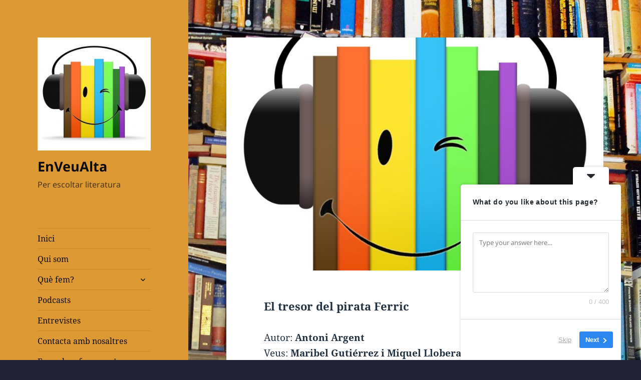

--- FILE ---
content_type: text/html; charset=UTF-8
request_url: https://www.enveualta.cat/el-tresor-del-pirata-ferric
body_size: 16285
content:
<!DOCTYPE html>
<html dir="ltr" lang="ca" prefix="og: https://ogp.me/ns#" class="no-js">
<head><style>img.lazy{min-height:1px}</style><link href="https://www.enveualta.cat/wp-content/plugins/w3-total-cache/pub/js/lazyload.min.js" as="script">
	<meta charset="UTF-8">
	<meta name="viewport" content="width=device-width, initial-scale=1.0">
	<link rel="profile" href="https://gmpg.org/xfn/11">
	<link rel="pingback" href="https://www.enveualta.cat/xmlrpc.php">
	<script>(function(html){html.className = html.className.replace(/\bno-js\b/,'js')})(document.documentElement);</script>
<title>El tresor del pirata Ferric - EnVeuAlta</title>
	<style>img:is([sizes="auto" i], [sizes^="auto," i]) { contain-intrinsic-size: 3000px 1500px }</style>
	
		<!-- All in One SEO 4.7.9.1 - aioseo.com -->
	<meta name="description" content="Autor: Antoni Argent Veus: Maribel Gutiérrez i Miquel Llobera. Durada: 11:07 min" />
	<meta name="robots" content="max-image-preview:large" />
	<meta name="author" content="Admin"/>
	<link rel="canonical" href="https://www.enveualta.cat/el-tresor-del-pirata-ferric" />
	<meta name="generator" content="All in One SEO (AIOSEO) 4.7.9.1" />
		<meta property="og:locale" content="ca_ES" />
		<meta property="og:site_name" content="EnVeuAlta - Per escoltar literatura" />
		<meta property="og:type" content="article" />
		<meta property="og:title" content="El tresor del pirata Ferric - EnVeuAlta" />
		<meta property="og:description" content="Autor: Antoni Argent Veus: Maribel Gutiérrez i Miquel Llobera. Durada: 11:07 min" />
		<meta property="og:url" content="https://www.enveualta.cat/el-tresor-del-pirata-ferric" />
		<meta property="og:image" content="https://www.enveualta.cat/wp-content/uploads/2016/07/cropped-afinant_mina.jpg" />
		<meta property="og:image:secure_url" content="https://www.enveualta.cat/wp-content/uploads/2016/07/cropped-afinant_mina.jpg" />
		<meta property="article:published_time" content="2019-08-07T21:12:22+00:00" />
		<meta property="article:modified_time" content="2019-08-07T21:33:10+00:00" />
		<meta name="twitter:card" content="summary_large_image" />
		<meta name="twitter:title" content="El tresor del pirata Ferric - EnVeuAlta" />
		<meta name="twitter:description" content="Autor: Antoni Argent Veus: Maribel Gutiérrez i Miquel Llobera. Durada: 11:07 min" />
		<meta name="twitter:image" content="https://www.enveualta.cat/wp-content/uploads/2016/07/cropped-afinant_mina.jpg" />
		<script type="application/ld+json" class="aioseo-schema">
			{"@context":"https:\/\/schema.org","@graph":[{"@type":"BlogPosting","@id":"https:\/\/www.enveualta.cat\/el-tresor-del-pirata-ferric#blogposting","name":"El tresor del pirata Ferric - EnVeuAlta","headline":"El tresor del pirata Ferric","author":{"@id":"https:\/\/www.enveualta.cat\/author\/atlas#author"},"publisher":{"@id":"https:\/\/www.enveualta.cat\/#organization"},"image":{"@type":"ImageObject","url":"https:\/\/www.enveualta.cat\/wp-content\/uploads\/2016\/07\/afinant_mina.jpg","width":1187,"height":1187},"datePublished":"2019-08-07T21:12:22+00:00","dateModified":"2019-08-07T21:33:10+00:00","inLanguage":"ca","mainEntityOfPage":{"@id":"https:\/\/www.enveualta.cat\/el-tresor-del-pirata-ferric#webpage"},"isPartOf":{"@id":"https:\/\/www.enveualta.cat\/el-tresor-del-pirata-ferric#webpage"},"articleSection":"10 - 30 minuts, Antoni Argent, Audio i video, Catal\u00e0, Maribel Guti\u00e9rrez, Miquel Llobera, Narrativa infantil, V\u00eddeo"},{"@type":"BreadcrumbList","@id":"https:\/\/www.enveualta.cat\/el-tresor-del-pirata-ferric#breadcrumblist","itemListElement":[{"@type":"ListItem","@id":"https:\/\/www.enveualta.cat\/#listItem","position":1,"name":"Home"}]},{"@type":"Organization","@id":"https:\/\/www.enveualta.cat\/#organization","name":"EnVeuAlta","description":"Per escoltar literatura","url":"https:\/\/www.enveualta.cat\/","logo":{"@type":"ImageObject","url":"https:\/\/www.enveualta.cat\/wp-content\/uploads\/2016\/07\/cropped-afinant_mina.jpg","@id":"https:\/\/www.enveualta.cat\/el-tresor-del-pirata-ferric\/#organizationLogo","width":248,"height":248},"image":{"@id":"https:\/\/www.enveualta.cat\/el-tresor-del-pirata-ferric\/#organizationLogo"}},{"@type":"Person","@id":"https:\/\/www.enveualta.cat\/author\/atlas#author","url":"https:\/\/www.enveualta.cat\/author\/atlas","name":"Admin"},{"@type":"WebPage","@id":"https:\/\/www.enveualta.cat\/el-tresor-del-pirata-ferric#webpage","url":"https:\/\/www.enveualta.cat\/el-tresor-del-pirata-ferric","name":"El tresor del pirata Ferric - EnVeuAlta","description":"Autor: Antoni Argent Veus: Maribel Guti\u00e9rrez i Miquel Llobera. Durada: 11:07 min","inLanguage":"ca","isPartOf":{"@id":"https:\/\/www.enveualta.cat\/#website"},"breadcrumb":{"@id":"https:\/\/www.enveualta.cat\/el-tresor-del-pirata-ferric#breadcrumblist"},"author":{"@id":"https:\/\/www.enveualta.cat\/author\/atlas#author"},"creator":{"@id":"https:\/\/www.enveualta.cat\/author\/atlas#author"},"image":{"@type":"ImageObject","url":"https:\/\/www.enveualta.cat\/wp-content\/uploads\/2016\/07\/afinant_mina.jpg","@id":"https:\/\/www.enveualta.cat\/el-tresor-del-pirata-ferric\/#mainImage","width":1187,"height":1187},"primaryImageOfPage":{"@id":"https:\/\/www.enveualta.cat\/el-tresor-del-pirata-ferric#mainImage"},"datePublished":"2019-08-07T21:12:22+00:00","dateModified":"2019-08-07T21:33:10+00:00"},{"@type":"WebSite","@id":"https:\/\/www.enveualta.cat\/#website","url":"https:\/\/www.enveualta.cat\/","name":"EnVeuAlta","description":"Per escoltar literatura","inLanguage":"ca","publisher":{"@id":"https:\/\/www.enveualta.cat\/#organization"}}]}
		</script>
		<!-- All in One SEO -->

<link rel="alternate" type="application/rss+xml" title="EnVeuAlta &raquo; Canal d&#039;informació" href="https://www.enveualta.cat/feed" />
<link rel="alternate" type="application/rss+xml" title="EnVeuAlta &raquo; Canal dels comentaris" href="https://www.enveualta.cat/comments/feed" />
		<!-- This site uses the Google Analytics by MonsterInsights plugin v9.3.0 - Using Analytics tracking - https://www.monsterinsights.com/ -->
		<!-- Note: MonsterInsights is not currently configured on this site. The site owner needs to authenticate with Google Analytics in the MonsterInsights settings panel. -->
					<!-- No tracking code set -->
				<!-- / Google Analytics by MonsterInsights -->
		<script>
window._wpemojiSettings = {"baseUrl":"https:\/\/s.w.org\/images\/core\/emoji\/15.0.3\/72x72\/","ext":".png","svgUrl":"https:\/\/s.w.org\/images\/core\/emoji\/15.0.3\/svg\/","svgExt":".svg","source":{"concatemoji":"https:\/\/www.enveualta.cat\/wp-includes\/js\/wp-emoji-release.min.js?ver=6.7.2"}};
/*! This file is auto-generated */
!function(i,n){var o,s,e;function c(e){try{var t={supportTests:e,timestamp:(new Date).valueOf()};sessionStorage.setItem(o,JSON.stringify(t))}catch(e){}}function p(e,t,n){e.clearRect(0,0,e.canvas.width,e.canvas.height),e.fillText(t,0,0);var t=new Uint32Array(e.getImageData(0,0,e.canvas.width,e.canvas.height).data),r=(e.clearRect(0,0,e.canvas.width,e.canvas.height),e.fillText(n,0,0),new Uint32Array(e.getImageData(0,0,e.canvas.width,e.canvas.height).data));return t.every(function(e,t){return e===r[t]})}function u(e,t,n){switch(t){case"flag":return n(e,"\ud83c\udff3\ufe0f\u200d\u26a7\ufe0f","\ud83c\udff3\ufe0f\u200b\u26a7\ufe0f")?!1:!n(e,"\ud83c\uddfa\ud83c\uddf3","\ud83c\uddfa\u200b\ud83c\uddf3")&&!n(e,"\ud83c\udff4\udb40\udc67\udb40\udc62\udb40\udc65\udb40\udc6e\udb40\udc67\udb40\udc7f","\ud83c\udff4\u200b\udb40\udc67\u200b\udb40\udc62\u200b\udb40\udc65\u200b\udb40\udc6e\u200b\udb40\udc67\u200b\udb40\udc7f");case"emoji":return!n(e,"\ud83d\udc26\u200d\u2b1b","\ud83d\udc26\u200b\u2b1b")}return!1}function f(e,t,n){var r="undefined"!=typeof WorkerGlobalScope&&self instanceof WorkerGlobalScope?new OffscreenCanvas(300,150):i.createElement("canvas"),a=r.getContext("2d",{willReadFrequently:!0}),o=(a.textBaseline="top",a.font="600 32px Arial",{});return e.forEach(function(e){o[e]=t(a,e,n)}),o}function t(e){var t=i.createElement("script");t.src=e,t.defer=!0,i.head.appendChild(t)}"undefined"!=typeof Promise&&(o="wpEmojiSettingsSupports",s=["flag","emoji"],n.supports={everything:!0,everythingExceptFlag:!0},e=new Promise(function(e){i.addEventListener("DOMContentLoaded",e,{once:!0})}),new Promise(function(t){var n=function(){try{var e=JSON.parse(sessionStorage.getItem(o));if("object"==typeof e&&"number"==typeof e.timestamp&&(new Date).valueOf()<e.timestamp+604800&&"object"==typeof e.supportTests)return e.supportTests}catch(e){}return null}();if(!n){if("undefined"!=typeof Worker&&"undefined"!=typeof OffscreenCanvas&&"undefined"!=typeof URL&&URL.createObjectURL&&"undefined"!=typeof Blob)try{var e="postMessage("+f.toString()+"("+[JSON.stringify(s),u.toString(),p.toString()].join(",")+"));",r=new Blob([e],{type:"text/javascript"}),a=new Worker(URL.createObjectURL(r),{name:"wpTestEmojiSupports"});return void(a.onmessage=function(e){c(n=e.data),a.terminate(),t(n)})}catch(e){}c(n=f(s,u,p))}t(n)}).then(function(e){for(var t in e)n.supports[t]=e[t],n.supports.everything=n.supports.everything&&n.supports[t],"flag"!==t&&(n.supports.everythingExceptFlag=n.supports.everythingExceptFlag&&n.supports[t]);n.supports.everythingExceptFlag=n.supports.everythingExceptFlag&&!n.supports.flag,n.DOMReady=!1,n.readyCallback=function(){n.DOMReady=!0}}).then(function(){return e}).then(function(){var e;n.supports.everything||(n.readyCallback(),(e=n.source||{}).concatemoji?t(e.concatemoji):e.wpemoji&&e.twemoji&&(t(e.twemoji),t(e.wpemoji)))}))}((window,document),window._wpemojiSettings);
</script>
<style id='wp-emoji-styles-inline-css'>

	img.wp-smiley, img.emoji {
		display: inline !important;
		border: none !important;
		box-shadow: none !important;
		height: 1em !important;
		width: 1em !important;
		margin: 0 0.07em !important;
		vertical-align: -0.1em !important;
		background: none !important;
		padding: 0 !important;
	}
</style>
<style id='wp-block-library-inline-css'>
:root{--wp-admin-theme-color:#007cba;--wp-admin-theme-color--rgb:0,124,186;--wp-admin-theme-color-darker-10:#006ba1;--wp-admin-theme-color-darker-10--rgb:0,107,161;--wp-admin-theme-color-darker-20:#005a87;--wp-admin-theme-color-darker-20--rgb:0,90,135;--wp-admin-border-width-focus:2px;--wp-block-synced-color:#7a00df;--wp-block-synced-color--rgb:122,0,223;--wp-bound-block-color:var(--wp-block-synced-color)}@media (min-resolution:192dpi){:root{--wp-admin-border-width-focus:1.5px}}.wp-element-button{cursor:pointer}:root{--wp--preset--font-size--normal:16px;--wp--preset--font-size--huge:42px}:root .has-very-light-gray-background-color{background-color:#eee}:root .has-very-dark-gray-background-color{background-color:#313131}:root .has-very-light-gray-color{color:#eee}:root .has-very-dark-gray-color{color:#313131}:root .has-vivid-green-cyan-to-vivid-cyan-blue-gradient-background{background:linear-gradient(135deg,#00d084,#0693e3)}:root .has-purple-crush-gradient-background{background:linear-gradient(135deg,#34e2e4,#4721fb 50%,#ab1dfe)}:root .has-hazy-dawn-gradient-background{background:linear-gradient(135deg,#faaca8,#dad0ec)}:root .has-subdued-olive-gradient-background{background:linear-gradient(135deg,#fafae1,#67a671)}:root .has-atomic-cream-gradient-background{background:linear-gradient(135deg,#fdd79a,#004a59)}:root .has-nightshade-gradient-background{background:linear-gradient(135deg,#330968,#31cdcf)}:root .has-midnight-gradient-background{background:linear-gradient(135deg,#020381,#2874fc)}.has-regular-font-size{font-size:1em}.has-larger-font-size{font-size:2.625em}.has-normal-font-size{font-size:var(--wp--preset--font-size--normal)}.has-huge-font-size{font-size:var(--wp--preset--font-size--huge)}.has-text-align-center{text-align:center}.has-text-align-left{text-align:left}.has-text-align-right{text-align:right}#end-resizable-editor-section{display:none}.aligncenter{clear:both}.items-justified-left{justify-content:flex-start}.items-justified-center{justify-content:center}.items-justified-right{justify-content:flex-end}.items-justified-space-between{justify-content:space-between}.screen-reader-text{border:0;clip:rect(1px,1px,1px,1px);clip-path:inset(50%);height:1px;margin:-1px;overflow:hidden;padding:0;position:absolute;width:1px;word-wrap:normal!important}.screen-reader-text:focus{background-color:#ddd;clip:auto!important;clip-path:none;color:#444;display:block;font-size:1em;height:auto;left:5px;line-height:normal;padding:15px 23px 14px;text-decoration:none;top:5px;width:auto;z-index:100000}html :where(.has-border-color){border-style:solid}html :where([style*=border-top-color]){border-top-style:solid}html :where([style*=border-right-color]){border-right-style:solid}html :where([style*=border-bottom-color]){border-bottom-style:solid}html :where([style*=border-left-color]){border-left-style:solid}html :where([style*=border-width]){border-style:solid}html :where([style*=border-top-width]){border-top-style:solid}html :where([style*=border-right-width]){border-right-style:solid}html :where([style*=border-bottom-width]){border-bottom-style:solid}html :where([style*=border-left-width]){border-left-style:solid}html :where(img[class*=wp-image-]){height:auto;max-width:100%}:where(figure){margin:0 0 1em}html :where(.is-position-sticky){--wp-admin--admin-bar--position-offset:var(--wp-admin--admin-bar--height,0px)}@media screen and (max-width:600px){html :where(.is-position-sticky){--wp-admin--admin-bar--position-offset:0px}}
</style>
<style id='classic-theme-styles-inline-css'>
/*! This file is auto-generated */
.wp-block-button__link{color:#fff;background-color:#32373c;border-radius:9999px;box-shadow:none;text-decoration:none;padding:calc(.667em + 2px) calc(1.333em + 2px);font-size:1.125em}.wp-block-file__button{background:#32373c;color:#fff;text-decoration:none}
</style>
<link rel='stylesheet' id='twentyfifteen-fonts-css' href='https://www.enveualta.cat/wp-content/themes/twentyfifteen/assets/fonts/noto-sans-plus-noto-serif-plus-inconsolata.css?ver=20230328' media='all' />
<link rel='stylesheet' id='genericons-css' href='https://www.enveualta.cat/wp-content/themes/twentyfifteen/genericons/genericons.css?ver=20201026' media='all' />
<link rel='stylesheet' id='twentyfifteen-style-css' href='https://www.enveualta.cat/wp-content/themes/twentyfifteen/style.css?ver=20241112' media='all' />
<style id='twentyfifteen-style-inline-css'>

			.post-navigation .nav-previous { background-image: url(https://www.enveualta.cat/wp-content/uploads/2016/07/afinant_mina-825x510.jpg); }
			.post-navigation .nav-previous .post-title, .post-navigation .nav-previous a:hover .post-title, .post-navigation .nav-previous .meta-nav { color: #fff; }
			.post-navigation .nav-previous a:before { background-color: rgba(0, 0, 0, 0.4); }
		
	/* Color Scheme */

	/* Background Color */
	body {
		background-color: #e9f2f9;
	}

	/* Sidebar Background Color */
	body:before,
	.site-header {
		background-color: #55c3dc;
	}

	/* Box Background Color */
	.post-navigation,
	.pagination,
	.secondary,
	.site-footer,
	.hentry,
	.page-header,
	.page-content,
	.comments-area,
	.widecolumn {
		background-color: #ffffff;
	}

	/* Box Background Color */
	button,
	input[type="button"],
	input[type="reset"],
	input[type="submit"],
	.pagination .prev,
	.pagination .next,
	.widget_calendar tbody a,
	.widget_calendar tbody a:hover,
	.widget_calendar tbody a:focus,
	.page-links a,
	.page-links a:hover,
	.page-links a:focus,
	.sticky-post {
		color: #ffffff;
	}

	/* Main Text Color */
	button,
	input[type="button"],
	input[type="reset"],
	input[type="submit"],
	.pagination .prev,
	.pagination .next,
	.widget_calendar tbody a,
	.page-links a,
	.sticky-post {
		background-color: #22313f;
	}

	/* Main Text Color */
	body,
	blockquote cite,
	blockquote small,
	a,
	.dropdown-toggle:after,
	.image-navigation a:hover,
	.image-navigation a:focus,
	.comment-navigation a:hover,
	.comment-navigation a:focus,
	.widget-title,
	.entry-footer a:hover,
	.entry-footer a:focus,
	.comment-metadata a:hover,
	.comment-metadata a:focus,
	.pingback .edit-link a:hover,
	.pingback .edit-link a:focus,
	.comment-list .reply a:hover,
	.comment-list .reply a:focus,
	.site-info a:hover,
	.site-info a:focus {
		color: #22313f;
	}

	/* Main Text Color */
	.entry-content a,
	.entry-summary a,
	.page-content a,
	.comment-content a,
	.pingback .comment-body > a,
	.author-description a,
	.taxonomy-description a,
	.textwidget a,
	.entry-footer a:hover,
	.comment-metadata a:hover,
	.pingback .edit-link a:hover,
	.comment-list .reply a:hover,
	.site-info a:hover {
		border-color: #22313f;
	}

	/* Secondary Text Color */
	button:hover,
	button:focus,
	input[type="button"]:hover,
	input[type="button"]:focus,
	input[type="reset"]:hover,
	input[type="reset"]:focus,
	input[type="submit"]:hover,
	input[type="submit"]:focus,
	.pagination .prev:hover,
	.pagination .prev:focus,
	.pagination .next:hover,
	.pagination .next:focus,
	.widget_calendar tbody a:hover,
	.widget_calendar tbody a:focus,
	.page-links a:hover,
	.page-links a:focus {
		background-color: rgba( 34, 49, 63, 0.7);
	}

	/* Secondary Text Color */
	blockquote,
	a:hover,
	a:focus,
	.main-navigation .menu-item-description,
	.post-navigation .meta-nav,
	.post-navigation a:hover .post-title,
	.post-navigation a:focus .post-title,
	.image-navigation,
	.image-navigation a,
	.comment-navigation,
	.comment-navigation a,
	.widget,
	.author-heading,
	.entry-footer,
	.entry-footer a,
	.taxonomy-description,
	.page-links > .page-links-title,
	.entry-caption,
	.comment-author,
	.comment-metadata,
	.comment-metadata a,
	.pingback .edit-link,
	.pingback .edit-link a,
	.post-password-form label,
	.comment-form label,
	.comment-notes,
	.comment-awaiting-moderation,
	.logged-in-as,
	.form-allowed-tags,
	.no-comments,
	.site-info,
	.site-info a,
	.wp-caption-text,
	.gallery-caption,
	.comment-list .reply a,
	.widecolumn label,
	.widecolumn .mu_register label {
		color: rgba( 34, 49, 63, 0.7);
	}

	/* Secondary Text Color */
	blockquote,
	.logged-in-as a:hover,
	.comment-author a:hover {
		border-color: rgba( 34, 49, 63, 0.7);
	}

	/* Border Color */
	hr,
	.dropdown-toggle:hover,
	.dropdown-toggle:focus {
		background-color: rgba( 34, 49, 63, 0.1);
	}

	/* Border Color */
	pre,
	abbr[title],
	table,
	th,
	td,
	input,
	textarea,
	.main-navigation ul,
	.main-navigation li,
	.post-navigation,
	.post-navigation div + div,
	.pagination,
	.comment-navigation,
	.widget li,
	.widget_categories .children,
	.widget_nav_menu .sub-menu,
	.widget_pages .children,
	.site-header,
	.site-footer,
	.hentry + .hentry,
	.author-info,
	.entry-content .page-links a,
	.page-links > span,
	.page-header,
	.comments-area,
	.comment-list + .comment-respond,
	.comment-list article,
	.comment-list .pingback,
	.comment-list .trackback,
	.comment-list .reply a,
	.no-comments {
		border-color: rgba( 34, 49, 63, 0.1);
	}

	/* Border Focus Color */
	a:focus,
	button:focus,
	input:focus {
		outline-color: rgba( 34, 49, 63, 0.3);
	}

	input:focus,
	textarea:focus {
		border-color: rgba( 34, 49, 63, 0.3);
	}

	/* Sidebar Link Color */
	.secondary-toggle:before {
		color: #ffffff;
	}

	.site-title a,
	.site-description {
		color: #ffffff;
	}

	/* Sidebar Text Color */
	.site-title a:hover,
	.site-title a:focus {
		color: rgba( 255, 255, 255, 0.7);
	}

	/* Sidebar Border Color */
	.secondary-toggle {
		border-color: rgba( 255, 255, 255, 0.1);
	}

	/* Sidebar Border Focus Color */
	.secondary-toggle:hover,
	.secondary-toggle:focus {
		border-color: rgba( 255, 255, 255, 0.3);
	}

	.site-title a {
		outline-color: rgba( 255, 255, 255, 0.3);
	}

	/* Meta Background Color */
	.entry-footer {
		background-color: #f1f1f1;
	}

	@media screen and (min-width: 38.75em) {
		/* Main Text Color */
		.page-header {
			border-color: #22313f;
		}
	}

	@media screen and (min-width: 59.6875em) {
		/* Make sure its transparent on desktop */
		.site-header,
		.secondary {
			background-color: transparent;
		}

		/* Sidebar Background Color */
		.widget button,
		.widget input[type="button"],
		.widget input[type="reset"],
		.widget input[type="submit"],
		.widget_calendar tbody a,
		.widget_calendar tbody a:hover,
		.widget_calendar tbody a:focus {
			color: #55c3dc;
		}

		/* Sidebar Link Color */
		.secondary a,
		.dropdown-toggle:after,
		.widget-title,
		.widget blockquote cite,
		.widget blockquote small {
			color: #ffffff;
		}

		.widget button,
		.widget input[type="button"],
		.widget input[type="reset"],
		.widget input[type="submit"],
		.widget_calendar tbody a {
			background-color: #ffffff;
		}

		.textwidget a {
			border-color: #ffffff;
		}

		/* Sidebar Text Color */
		.secondary a:hover,
		.secondary a:focus,
		.main-navigation .menu-item-description,
		.widget,
		.widget blockquote,
		.widget .wp-caption-text,
		.widget .gallery-caption {
			color: rgba( 255, 255, 255, 0.7);
		}

		.widget button:hover,
		.widget button:focus,
		.widget input[type="button"]:hover,
		.widget input[type="button"]:focus,
		.widget input[type="reset"]:hover,
		.widget input[type="reset"]:focus,
		.widget input[type="submit"]:hover,
		.widget input[type="submit"]:focus,
		.widget_calendar tbody a:hover,
		.widget_calendar tbody a:focus {
			background-color: rgba( 255, 255, 255, 0.7);
		}

		.widget blockquote {
			border-color: rgba( 255, 255, 255, 0.7);
		}

		/* Sidebar Border Color */
		.main-navigation ul,
		.main-navigation li,
		.widget input,
		.widget textarea,
		.widget table,
		.widget th,
		.widget td,
		.widget pre,
		.widget li,
		.widget_categories .children,
		.widget_nav_menu .sub-menu,
		.widget_pages .children,
		.widget abbr[title] {
			border-color: rgba( 255, 255, 255, 0.1);
		}

		.dropdown-toggle:hover,
		.dropdown-toggle:focus,
		.widget hr {
			background-color: rgba( 255, 255, 255, 0.1);
		}

		.widget input:focus,
		.widget textarea:focus {
			border-color: rgba( 255, 255, 255, 0.3);
		}

		.sidebar a:focus,
		.dropdown-toggle:focus {
			outline-color: rgba( 255, 255, 255, 0.3);
		}
	}

		/* Custom Header Background Color */
		body:before,
		.site-header {
			background-color: #dd9933;
		}

		@media screen and (min-width: 59.6875em) {
			.site-header,
			.secondary {
				background-color: transparent;
			}

			.widget button,
			.widget input[type="button"],
			.widget input[type="reset"],
			.widget input[type="submit"],
			.widget_calendar tbody a,
			.widget_calendar tbody a:hover,
			.widget_calendar tbody a:focus {
				color: #dd9933;
			}
		}
	

		/* Custom Sidebar Text Color */
		.site-title a,
		.site-description,
		.secondary-toggle:before {
			color: #0a0a0a;
		}

		.site-title a:hover,
		.site-title a:focus {
			color: rgba( 10, 10, 10, 0.7);
		}

		.secondary-toggle {
			border-color: rgba( 10, 10, 10, 0.1);
		}

		.secondary-toggle:hover,
		.secondary-toggle:focus {
			border-color: rgba( 10, 10, 10, 0.3);
		}

		.site-title a {
			outline-color: rgba( 10, 10, 10, 0.3);
		}

		@media screen and (min-width: 59.6875em) {
			.secondary a,
			.dropdown-toggle:after,
			.widget-title,
			.widget blockquote cite,
			.widget blockquote small {
				color: #0a0a0a;
			}

			.widget button,
			.widget input[type="button"],
			.widget input[type="reset"],
			.widget input[type="submit"],
			.widget_calendar tbody a {
				background-color: #0a0a0a;
			}

			.textwidget a {
				border-color: #0a0a0a;
			}

			.secondary a:hover,
			.secondary a:focus,
			.main-navigation .menu-item-description,
			.widget,
			.widget blockquote,
			.widget .wp-caption-text,
			.widget .gallery-caption {
				color: rgba( 10, 10, 10, 0.7);
			}

			.widget button:hover,
			.widget button:focus,
			.widget input[type="button"]:hover,
			.widget input[type="button"]:focus,
			.widget input[type="reset"]:hover,
			.widget input[type="reset"]:focus,
			.widget input[type="submit"]:hover,
			.widget input[type="submit"]:focus,
			.widget_calendar tbody a:hover,
			.widget_calendar tbody a:focus {
				background-color: rgba( 10, 10, 10, 0.7);
			}

			.widget blockquote {
				border-color: rgba( 10, 10, 10, 0.7);
			}

			.main-navigation ul,
			.main-navigation li,
			.secondary-toggle,
			.widget input,
			.widget textarea,
			.widget table,
			.widget th,
			.widget td,
			.widget pre,
			.widget li,
			.widget_categories .children,
			.widget_nav_menu .sub-menu,
			.widget_pages .children,
			.widget abbr[title] {
				border-color: rgba( 10, 10, 10, 0.1);
			}

			.dropdown-toggle:hover,
			.dropdown-toggle:focus,
			.widget hr {
				background-color: rgba( 10, 10, 10, 0.1);
			}

			.widget input:focus,
			.widget textarea:focus {
				border-color: rgba( 10, 10, 10, 0.3);
			}

			.sidebar a:focus,
			.dropdown-toggle:focus {
				outline-color: rgba( 10, 10, 10, 0.3);
			}
		}
	
</style>
<link rel='stylesheet' id='twentyfifteen-block-style-css' href='https://www.enveualta.cat/wp-content/themes/twentyfifteen/css/blocks.css?ver=20240715' media='all' />
<style id='akismet-widget-style-inline-css'>

			.a-stats {
				--akismet-color-mid-green: #357b49;
				--akismet-color-white: #fff;
				--akismet-color-light-grey: #f6f7f7;

				max-width: 350px;
				width: auto;
			}

			.a-stats * {
				all: unset;
				box-sizing: border-box;
			}

			.a-stats strong {
				font-weight: 600;
			}

			.a-stats a.a-stats__link,
			.a-stats a.a-stats__link:visited,
			.a-stats a.a-stats__link:active {
				background: var(--akismet-color-mid-green);
				border: none;
				box-shadow: none;
				border-radius: 8px;
				color: var(--akismet-color-white);
				cursor: pointer;
				display: block;
				font-family: -apple-system, BlinkMacSystemFont, 'Segoe UI', 'Roboto', 'Oxygen-Sans', 'Ubuntu', 'Cantarell', 'Helvetica Neue', sans-serif;
				font-weight: 500;
				padding: 12px;
				text-align: center;
				text-decoration: none;
				transition: all 0.2s ease;
			}

			/* Extra specificity to deal with TwentyTwentyOne focus style */
			.widget .a-stats a.a-stats__link:focus {
				background: var(--akismet-color-mid-green);
				color: var(--akismet-color-white);
				text-decoration: none;
			}

			.a-stats a.a-stats__link:hover {
				filter: brightness(110%);
				box-shadow: 0 4px 12px rgba(0, 0, 0, 0.06), 0 0 2px rgba(0, 0, 0, 0.16);
			}

			.a-stats .count {
				color: var(--akismet-color-white);
				display: block;
				font-size: 1.5em;
				line-height: 1.4;
				padding: 0 13px;
				white-space: nowrap;
			}
		
</style>
<style id='wcw-inlinecss-inline-css'>
 .widget_wpcategorieswidget ul.children{display:none;} .widget_wp_categories_widget{background:#fff; position:relative;}.widget_wp_categories_widget h2,.widget_wpcategorieswidget h2{color:#4a5f6d;font-size:20px;font-weight:400;margin:0 0 25px;line-height:24px;text-transform:uppercase}.widget_wp_categories_widget ul li,.widget_wpcategorieswidget ul li{font-size: 16px; margin: 0px; border-bottom: 1px dashed #f0f0f0; position: relative; list-style-type: none; line-height: 35px;}.widget_wp_categories_widget ul li:last-child,.widget_wpcategorieswidget ul li:last-child{border:none;}.widget_wp_categories_widget ul li a,.widget_wpcategorieswidget ul li a{display:inline-block;color:#007acc;transition:all .5s ease;-webkit-transition:all .5s ease;-ms-transition:all .5s ease;-moz-transition:all .5s ease;text-decoration:none;}.widget_wp_categories_widget ul li a:hover,.widget_wp_categories_widget ul li.active-cat a,.widget_wp_categories_widget ul li.active-cat span.post-count,.widget_wpcategorieswidget ul li a:hover,.widget_wpcategorieswidget ul li.active-cat a,.widget_wpcategorieswidget ul li.active-cat span.post-count{color:#ee546c}.widget_wp_categories_widget ul li span.post-count,.widget_wpcategorieswidget ul li span.post-count{height: 30px; min-width: 35px; text-align: center; background: #fff; color: #605f5f; border-radius: 5px; box-shadow: inset 2px 1px 3px rgba(0, 122, 204,.1); top: 0px; float: right; margin-top: 2px;}li.cat-item.cat-have-child > span.post-count{float:inherit;}li.cat-item.cat-item-7.cat-have-child { background: #f8f9fa; }li.cat-item.cat-have-child > span.post-count:before { content: "("; }li.cat-item.cat-have-child > span.post-count:after { content: ")"; }.cat-have-child.open-m-menu ul.children li { border-top: 1px solid #d8d8d8;border-bottom:none;}li.cat-item.cat-have-child:after{ position: absolute; right: 8px; top: 8px; background-image: url([data-uri]); content: ""; width: 18px; height: 18px;transform: rotate(270deg);}ul.children li.cat-item.cat-have-child:after{content:"";background-image: none;}.cat-have-child ul.children {display: none; z-index: 9; width: auto; position: relative; margin: 0px; padding: 0px; margin-top: 0px; padding-top: 10px; padding-bottom: 10px; list-style: none; text-align: left; background:  #f8f9fa; padding-left: 5px;}.widget_wp_categories_widget ul li ul.children li,.widget_wpcategorieswidget ul li ul.children li { border-bottom: 1px solid #fff; padding-right: 5px; }.cat-have-child.open-m-menu ul.children{display:block;}li.cat-item.cat-have-child.open-m-menu:after{transform: rotate(0deg);}.widget_wp_categories_widget > li.product_cat,.widget_wpcategorieswidget > li.product_cat {list-style: none;}.widget_wp_categories_widget > ul,.widget_wpcategorieswidget > ul {padding: 0px;}.widget_wp_categories_widget > ul li ul ,.widget_wpcategorieswidget > ul li ul {padding-left: 15px;} .wcwpro-list{padding: 0 15px;}
</style>
<script src="https://www.enveualta.cat/wp-includes/js/jquery/jquery.min.js?ver=3.7.1" id="jquery-core-js"></script>
<script id="jquery-core-js-after">
jQuery(document).ready(function($){ jQuery('li.cat-item:has(ul.children)').addClass('cat-have-child'); jQuery('.cat-have-child').removeClass('open-m-menu');jQuery('li.cat-have-child > a').click(function(){window.location.href=jQuery(this).attr('href');return false;});jQuery('li.cat-have-child').click(function(){

		var li_parentdiv = jQuery(this).parent().parent().parent().attr('class');
			if(jQuery(this).hasClass('open-m-menu')){jQuery('.cat-have-child').removeClass('open-m-menu');}else{jQuery('.cat-have-child').removeClass('open-m-menu');jQuery(this).addClass('open-m-menu');}});});
</script>
<script src="https://www.enveualta.cat/wp-includes/js/jquery/jquery-migrate.min.js?ver=3.4.1" id="jquery-migrate-js"></script>
<script id="twentyfifteen-script-js-extra">
var screenReaderText = {"expand":"<span class=\"screen-reader-text\">amplia el men\u00fa fill<\/span>","collapse":"<span class=\"screen-reader-text\">contrau el men\u00fa fill<\/span>"};
</script>
<script src="https://www.enveualta.cat/wp-content/themes/twentyfifteen/js/functions.js?ver=20221101" id="twentyfifteen-script-js" defer data-wp-strategy="defer"></script>
<link rel="https://api.w.org/" href="https://www.enveualta.cat/wp-json/" /><link rel="alternate" title="JSON" type="application/json" href="https://www.enveualta.cat/wp-json/wp/v2/posts/2046" /><link rel="EditURI" type="application/rsd+xml" title="RSD" href="https://www.enveualta.cat/xmlrpc.php?rsd" />
<meta name="generator" content="WordPress 6.7.2" />
<link rel='shortlink' href='https://www.enveualta.cat/?p=2046' />
<link rel="alternate" title="oEmbed (JSON)" type="application/json+oembed" href="https://www.enveualta.cat/wp-json/oembed/1.0/embed?url=https%3A%2F%2Fwww.enveualta.cat%2Fel-tresor-del-pirata-ferric" />
<link rel="alternate" title="oEmbed (XML)" type="text/xml+oembed" href="https://www.enveualta.cat/wp-json/oembed/1.0/embed?url=https%3A%2F%2Fwww.enveualta.cat%2Fel-tresor-del-pirata-ferric&#038;format=xml" />
<style id="custom-background-css">
body.custom-background { background-color: #212233; background-image: url("https://www.enveualta.cat/wp-content/uploads/2016/11/Overflowing-Bookcases_2c.jpg"); background-position: center top; background-size: auto; background-repeat: repeat; background-attachment: fixed; }
</style>
	<link rel="icon" href="https://www.enveualta.cat/wp-content/uploads/2016/07/cropped-afinant_mina-1-32x32.jpg" sizes="32x32" />
<link rel="icon" href="https://www.enveualta.cat/wp-content/uploads/2016/07/cropped-afinant_mina-1-192x192.jpg" sizes="192x192" />
<link rel="apple-touch-icon" href="https://www.enveualta.cat/wp-content/uploads/2016/07/cropped-afinant_mina-1-180x180.jpg" />
<meta name="msapplication-TileImage" content="https://www.enveualta.cat/wp-content/uploads/2016/07/cropped-afinant_mina-1-270x270.jpg" />
</head>

<body class="post-template-default single single-post postid-2046 single-format-video custom-background wp-custom-logo wp-embed-responsive">
<div id="page" class="hfeed site">
	<a class="skip-link screen-reader-text" href="#content">
		Vés al contingut	</a>

	<div id="sidebar" class="sidebar">
		<header id="masthead" class="site-header">
			<div class="site-branding">
				<a href="https://www.enveualta.cat/" class="custom-logo-link" rel="home"><img width="248" height="248" src="data:image/svg+xml,%3Csvg%20xmlns='http://www.w3.org/2000/svg'%20viewBox='0%200%20248%20248'%3E%3C/svg%3E" data-src="https://www.enveualta.cat/wp-content/uploads/2016/07/cropped-afinant_mina.jpg" class="custom-logo lazy" alt="EnVeuAlta" decoding="async" fetchpriority="high" data-srcset="https://www.enveualta.cat/wp-content/uploads/2016/07/cropped-afinant_mina.jpg 248w, https://www.enveualta.cat/wp-content/uploads/2016/07/cropped-afinant_mina-150x150.jpg 150w" data-sizes="(max-width: 248px) 100vw, 248px" /></a>						<p class="site-title"><a href="https://www.enveualta.cat/" rel="home">EnVeuAlta</a></p>
												<p class="site-description">Per escoltar literatura</p>
										<button class="secondary-toggle">Menú i ginys</button>
			</div><!-- .site-branding -->
		</header><!-- .site-header -->

			<div id="secondary" class="secondary">

					<nav id="site-navigation" class="main-navigation">
				<div class="menu-audiovisuals-container"><ul id="menu-audiovisuals" class="nav-menu"><li id="menu-item-411" class="menu-item menu-item-type-post_type menu-item-object-page menu-item-home menu-item-411"><a href="https://www.enveualta.cat/inici">Inici</a></li>
<li id="menu-item-92" class="menu-item menu-item-type-post_type menu-item-object-page menu-item-92"><a href="https://www.enveualta.cat/en-veu-alta">Qui som</a></li>
<li id="menu-item-990" class="menu-item menu-item-type-post_type menu-item-object-page menu-item-has-children menu-item-990"><a href="https://www.enveualta.cat/que-fem">Què fem?</a>
<ul class="sub-menu">
	<li id="menu-item-1603" class="menu-item menu-item-type-post_type menu-item-object-page menu-item-1603"><a href="https://www.enveualta.cat/que-fem/audios-de-llibres">Audiollibres</a></li>
	<li id="menu-item-1051" class="menu-item menu-item-type-post_type menu-item-object-page menu-item-1051"><a href="https://www.enveualta.cat/que-fem/veus-en-off">Audiorelats</a></li>
	<li id="menu-item-1050" class="menu-item menu-item-type-post_type menu-item-object-page menu-item-1050"><a href="https://www.enveualta.cat/que-fem/boocktrailers">Boocktrailers</a></li>
	<li id="menu-item-1142" class="menu-item menu-item-type-post_type menu-item-object-page menu-item-1142"><a href="https://www.enveualta.cat/que-fem/contes-en-audio-i-video">Contes en àudio i vídeo</a></li>
	<li id="menu-item-1965" class="menu-item menu-item-type-post_type menu-item-object-page menu-item-1965"><a href="https://www.enveualta.cat/concursos-de-microrelats">Lectures a concursos de microrelats</a></li>
	<li id="menu-item-994" class="menu-item menu-item-type-post_type menu-item-object-page menu-item-994"><a href="https://www.enveualta.cat/que-fem/presentacions-de-llibres">Presentacions de llibres</a></li>
	<li id="menu-item-1053" class="menu-item menu-item-type-post_type menu-item-object-page menu-item-1053"><a href="https://www.enveualta.cat/que-fem/veus-en-off-2">Rapsòdia</a></li>
</ul>
</li>
<li id="menu-item-430" class="menu-item menu-item-type-post_type menu-item-object-page menu-item-430"><a href="https://www.enveualta.cat/podcast">Podcasts</a></li>
<li id="menu-item-493" class="menu-item menu-item-type-post_type menu-item-object-page menu-item-493"><a href="https://www.enveualta.cat/entrevistes">Entrevistes</a></li>
<li id="menu-item-91" class="menu-item menu-item-type-post_type menu-item-object-page menu-item-91"><a href="https://www.enveualta.cat/contacta-amb-nosaltres">Contacta amb nosaltres</a></li>
<li id="menu-item-1447" class="menu-item menu-item-type-post_type menu-item-object-page menu-item-1447"><a href="https://www.enveualta.cat/ens-volem-fer-grans">Ens volem fer grans!</a></li>
</ul></div>			</nav><!-- .main-navigation -->
		
		
					<div id="widget-area" class="widget-area" role="complementary">
				<aside id="categories-4" class="widget widget_categories"><h2 class="widget-title">Categories</h2><form action="https://www.enveualta.cat" method="get"><label class="screen-reader-text" for="cat">Categories</label><select  name='cat' id='cat' class='postform'>
	<option value='-1'>Selecciona la categoria</option>
	<option class="level-0" value="92">Autor</option>
	<option class="level-1" value="137">&nbsp;&nbsp;&nbsp;Aina de Manuel</option>
	<option class="level-1" value="204">&nbsp;&nbsp;&nbsp;Alejandro Pérez Pérez</option>
	<option class="level-1" value="177">&nbsp;&nbsp;&nbsp;Alejo Torres</option>
	<option class="level-1" value="227">&nbsp;&nbsp;&nbsp;Anaïs Egea Albero</option>
	<option class="level-1" value="138">&nbsp;&nbsp;&nbsp;Anna Casamitjana</option>
	<option class="level-1" value="169">&nbsp;&nbsp;&nbsp;Anna López</option>
	<option class="level-1" value="93">&nbsp;&nbsp;&nbsp;Anna Maria Villalonga</option>
	<option class="level-1" value="129">&nbsp;&nbsp;&nbsp;Anna Moner</option>
	<option class="level-1" value="182">&nbsp;&nbsp;&nbsp;Antoni Argent</option>
	<option class="level-1" value="180">&nbsp;&nbsp;&nbsp;Antoni Masó</option>
	<option class="level-1" value="128">&nbsp;&nbsp;&nbsp;Antònia Carré-Pons</option>
	<option class="level-1" value="142">&nbsp;&nbsp;&nbsp;Apel·les Mestres</option>
	<option class="level-1" value="172">&nbsp;&nbsp;&nbsp;Arantza Portabales</option>
	<option class="level-1" value="221">&nbsp;&nbsp;&nbsp;Arnau Vilalta</option>
	<option class="level-1" value="173">&nbsp;&nbsp;&nbsp;Asier Susaeta</option>
	<option class="level-1" value="179">&nbsp;&nbsp;&nbsp;Asun Gárate</option>
	<option class="level-1" value="192">&nbsp;&nbsp;&nbsp;Beatriz Díaz Rodríguez</option>
	<option class="level-1" value="222">&nbsp;&nbsp;&nbsp;Berta Ruesca</option>
	<option class="level-1" value="171">&nbsp;&nbsp;&nbsp;Carles Castell</option>
	<option class="level-1" value="158">&nbsp;&nbsp;&nbsp;Carles Foguet</option>
	<option class="level-1" value="233">&nbsp;&nbsp;&nbsp;Carles Vallès Muñoz</option>
	<option class="level-1" value="106">&nbsp;&nbsp;&nbsp;Carme Ballús</option>
	<option class="level-1" value="209">&nbsp;&nbsp;&nbsp;Catalina Pérez Olivas</option>
	<option class="level-1" value="170">&nbsp;&nbsp;&nbsp;Caterina Albert (Víctor Català)</option>
	<option class="level-1" value="181">&nbsp;&nbsp;&nbsp;Cecília Capdet</option>
	<option class="level-1" value="202">&nbsp;&nbsp;&nbsp;Celestí Casòliva i Morales</option>
	<option class="level-1" value="155">&nbsp;&nbsp;&nbsp;Cesc Múrria</option>
	<option class="level-1" value="224">&nbsp;&nbsp;&nbsp;Conxita Àvila</option>
	<option class="level-1" value="99">&nbsp;&nbsp;&nbsp;Damià Bardera</option>
	<option class="level-1" value="199">&nbsp;&nbsp;&nbsp;Darío Solís</option>
	<option class="level-1" value="225">&nbsp;&nbsp;&nbsp;Diego Hernán Franco Puebla</option>
	<option class="level-1" value="217">&nbsp;&nbsp;&nbsp;Elena Bethencourt</option>
	<option class="level-1" value="102">&nbsp;&nbsp;&nbsp;Elies Villalonga</option>
	<option class="level-1" value="223">&nbsp;&nbsp;&nbsp;Emma Badenas</option>
	<option class="level-1" value="108">&nbsp;&nbsp;&nbsp;Empar Fernández</option>
	<option class="level-1" value="212">&nbsp;&nbsp;&nbsp;Ernesto Ortega Garrido</option>
	<option class="level-1" value="198">&nbsp;&nbsp;&nbsp;Esteban Collado</option>
	<option class="level-1" value="153">&nbsp;&nbsp;&nbsp;Ferran d&#8217;Armengol</option>
	<option class="level-1" value="107">&nbsp;&nbsp;&nbsp;Gemma Pasqual-Escrivà</option>
	<option class="level-1" value="109">&nbsp;&nbsp;&nbsp;Gemma Pellissa</option>
	<option class="level-1" value="215">&nbsp;&nbsp;&nbsp;Ignasi Llobera</option>
	<option class="level-1" value="189">&nbsp;&nbsp;&nbsp;Iñaki Alegria Coll</option>
	<option class="level-1" value="160">&nbsp;&nbsp;&nbsp;Irene Guerrero</option>
	<option class="level-1" value="214">&nbsp;&nbsp;&nbsp;Ivan Bonache Cuadrado</option>
	<option class="level-1" value="147">&nbsp;&nbsp;&nbsp;Joan Brossa</option>
	<option class="level-1" value="184">&nbsp;&nbsp;&nbsp;Joan Maragall</option>
	<option class="level-1" value="146">&nbsp;&nbsp;&nbsp;Joan Margarit</option>
	<option class="level-1" value="148">&nbsp;&nbsp;&nbsp;Joan Salvat Papasseit</option>
	<option class="level-1" value="229">&nbsp;&nbsp;&nbsp;Joana Raspall</option>
	<option class="level-1" value="197">&nbsp;&nbsp;&nbsp;Joel Ayet</option>
	<option class="level-1" value="94">&nbsp;&nbsp;&nbsp;Jordi de Manuel</option>
	<option class="level-1" value="152">&nbsp;&nbsp;&nbsp;Jordi Masó</option>
	<option class="level-1" value="161">&nbsp;&nbsp;&nbsp;Jorge Aguiar</option>
	<option class="level-1" value="176">&nbsp;&nbsp;&nbsp;José Esteban</option>
	<option class="level-1" value="174">&nbsp;&nbsp;&nbsp;Josep Canals</option>
	<option class="level-1" value="208">&nbsp;&nbsp;&nbsp;Josep Lancho Silva</option>
	<option class="level-1" value="218">&nbsp;&nbsp;&nbsp;Josep Sampere Martí</option>
	<option class="level-1" value="234">&nbsp;&nbsp;&nbsp;Laia de la Torre</option>
	<option class="level-1" value="149">&nbsp;&nbsp;&nbsp;Leia Jiménez</option>
	<option class="level-1" value="206">&nbsp;&nbsp;&nbsp;Lidia Villaverde Galán</option>
	<option class="level-1" value="216">&nbsp;&nbsp;&nbsp;Lola Sabria García</option>
	<option class="level-1" value="150">&nbsp;&nbsp;&nbsp;Ludmilla Lacueva</option>
	<option class="level-1" value="164">&nbsp;&nbsp;&nbsp;Manuel de Pedrolo</option>
	<option class="level-1" value="203">&nbsp;&nbsp;&nbsp;Mar Horno García</option>
	<option class="level-1" value="236">&nbsp;&nbsp;&nbsp;Marcel San Martín</option>
	<option class="level-1" value="132">&nbsp;&nbsp;&nbsp;Margarida Aritzeta</option>
	<option class="level-1" value="162">&nbsp;&nbsp;&nbsp;Mari Carme Martí</option>
	<option class="level-1" value="211">&nbsp;&nbsp;&nbsp;Marià Cerqueda Bagués</option>
	<option class="level-1" value="95">&nbsp;&nbsp;&nbsp;Maribel Gutiérrez</option>
	<option class="level-1" value="144">&nbsp;&nbsp;&nbsp;Màrius Torres</option>
	<option class="level-1" value="207">&nbsp;&nbsp;&nbsp;Martí Cardona i Garcia</option>
	<option class="level-1" value="103">&nbsp;&nbsp;&nbsp;Mercè Arànega</option>
	<option class="level-1" value="166">&nbsp;&nbsp;&nbsp;Miguelángel Flores</option>
	<option class="level-1" value="228">&nbsp;&nbsp;&nbsp;Miquel Àngel Vidal Pons</option>
	<option class="level-1" value="143">&nbsp;&nbsp;&nbsp;Miquel Martí i Pol</option>
	<option class="level-1" value="141">&nbsp;&nbsp;&nbsp;Montserrat Vilaró</option>
	<option class="level-1" value="111">&nbsp;&nbsp;&nbsp;Núria Cadenes</option>
	<option class="level-1" value="193">&nbsp;&nbsp;&nbsp;Oriol Garcia Molsosa</option>
	<option class="level-1" value="210">&nbsp;&nbsp;&nbsp;Paula Martínez Díaz</option>
	<option class="level-1" value="96">&nbsp;&nbsp;&nbsp;Paz Monserrat</option>
	<option class="level-1" value="101">&nbsp;&nbsp;&nbsp;Pilar Mª Esteras Casanova</option>
	<option class="level-1" value="97">&nbsp;&nbsp;&nbsp;Ramona Solé</option>
	<option class="level-1" value="201">&nbsp;&nbsp;&nbsp;Raúl Clavero Blázquez</option>
	<option class="level-1" value="226">&nbsp;&nbsp;&nbsp;Rosa Maria Alentorn Farré</option>
	<option class="level-1" value="190">&nbsp;&nbsp;&nbsp;Rosa Martínez Famelgo</option>
	<option class="level-1" value="100">&nbsp;&nbsp;&nbsp;Rosa Ribas</option>
	<option class="level-1" value="110">&nbsp;&nbsp;&nbsp;Roser Cabré Verdiell</option>
	<option class="level-1" value="178">&nbsp;&nbsp;&nbsp;Roser Pla</option>
	<option class="level-1" value="191">&nbsp;&nbsp;&nbsp;Sabina Batlle</option>
	<option class="level-1" value="235">&nbsp;&nbsp;&nbsp;Santi Ramos Bartolomé</option>
	<option class="level-1" value="219">&nbsp;&nbsp;&nbsp;Sara Coca</option>
	<option class="level-1" value="200">&nbsp;&nbsp;&nbsp;Sara Lew Pantol</option>
	<option class="level-1" value="213">&nbsp;&nbsp;&nbsp;Serai Asteasu</option>
	<option class="level-1" value="104">&nbsp;&nbsp;&nbsp;Shaudin Melgar Foraster</option>
	<option class="level-1" value="105">&nbsp;&nbsp;&nbsp;Susana Vallejo</option>
	<option class="level-1" value="195">&nbsp;&nbsp;&nbsp;Teresa Julià Vercet</option>
	<option class="level-1" value="168">&nbsp;&nbsp;&nbsp;Tomás del Rey</option>
	<option class="level-1" value="220">&nbsp;&nbsp;&nbsp;Vicenç Ambrós Besa</option>
	<option class="level-1" value="196">&nbsp;&nbsp;&nbsp;Víctor Jiménez</option>
	<option class="level-0" value="40">Durada</option>
	<option class="level-1" value="46">&nbsp;&nbsp;&nbsp;01 &#8211; 03 minuts</option>
	<option class="level-1" value="41">&nbsp;&nbsp;&nbsp;03 &#8211; 10 minuts</option>
	<option class="level-1" value="42">&nbsp;&nbsp;&nbsp;10 &#8211; 30 minuts</option>
	<option class="level-1" value="43">&nbsp;&nbsp;&nbsp;30 &#8211; 60 minuts</option>
	<option class="level-0" value="185">Escolta llegint</option>
	<option class="level-1" value="187">&nbsp;&nbsp;&nbsp;Escolta llegint en Català</option>
	<option class="level-1" value="186">&nbsp;&nbsp;&nbsp;Escucha leyendo en Castellano</option>
	<option class="level-0" value="32">Gènere</option>
	<option class="level-1" value="183">&nbsp;&nbsp;&nbsp;Audio i video</option>
	<option class="level-1" value="88">&nbsp;&nbsp;&nbsp;Booktrailers</option>
	<option class="level-1" value="167">&nbsp;&nbsp;&nbsp;Càpsules informatives</option>
	<option class="level-1" value="36">&nbsp;&nbsp;&nbsp;Narrativa breu</option>
	<option class="level-1" value="44">&nbsp;&nbsp;&nbsp;Narrativa de terror</option>
	<option class="level-1" value="20">&nbsp;&nbsp;&nbsp;Narrativa infantil</option>
	<option class="level-1" value="80">&nbsp;&nbsp;&nbsp;Narrativa juvenil</option>
	<option class="level-1" value="14">&nbsp;&nbsp;&nbsp;Narrativa negra</option>
	<option class="level-1" value="47">&nbsp;&nbsp;&nbsp;Poesia</option>
	<option class="level-0" value="33">Idioma</option>
	<option class="level-1" value="35">&nbsp;&nbsp;&nbsp;Castellano</option>
	<option class="level-1" value="34">&nbsp;&nbsp;&nbsp;Català</option>
	<option class="level-0" value="112">Veus</option>
	<option class="level-1" value="120">&nbsp;&nbsp;&nbsp;Ada Cid</option>
	<option class="level-1" value="116">&nbsp;&nbsp;&nbsp;Anna Maria Villalonga</option>
	<option class="level-1" value="117">&nbsp;&nbsp;&nbsp;Bruna Pastor</option>
	<option class="level-1" value="119">&nbsp;&nbsp;&nbsp;David Pastor</option>
	<option class="level-1" value="125">&nbsp;&nbsp;&nbsp;Èric Padilla</option>
	<option class="level-1" value="127">&nbsp;&nbsp;&nbsp;Ferran Franch</option>
	<option class="level-1" value="122">&nbsp;&nbsp;&nbsp;Francesc Martí</option>
	<option class="level-1" value="123">&nbsp;&nbsp;&nbsp;Joan Codina</option>
	<option class="level-1" value="118">&nbsp;&nbsp;&nbsp;Josep Sobrevia</option>
	<option class="level-1" value="115">&nbsp;&nbsp;&nbsp;Maria Josep Morgado</option>
	<option class="level-1" value="113">&nbsp;&nbsp;&nbsp;Maribel Gutiérrez</option>
	<option class="level-1" value="121">&nbsp;&nbsp;&nbsp;Mariona Llobera</option>
	<option class="level-1" value="131">&nbsp;&nbsp;&nbsp;Martí Pastor</option>
	<option class="level-1" value="114">&nbsp;&nbsp;&nbsp;Miquel Llobera</option>
	<option class="level-1" value="175">&nbsp;&nbsp;&nbsp;Mireia Mora</option>
	<option class="level-1" value="126">&nbsp;&nbsp;&nbsp;Naia Cancelo</option>
	<option class="level-1" value="151">&nbsp;&nbsp;&nbsp;Nerea Santos</option>
	<option class="level-1" value="124">&nbsp;&nbsp;&nbsp;Pilar Mª Esteras</option>
	<option class="level-1" value="145">&nbsp;&nbsp;&nbsp;Roger Morató</option>
</select>
</form><script>
(function() {
	var dropdown = document.getElementById( "cat" );
	function onCatChange() {
		if ( dropdown.options[ dropdown.selectedIndex ].value > 0 ) {
			dropdown.parentNode.submit();
		}
	}
	dropdown.onchange = onCatChange;
})();
</script>
</aside>			</div><!-- .widget-area -->
		
	</div><!-- .secondary -->

	</div><!-- .sidebar -->

	<div id="content" class="site-content">

	<div id="primary" class="content-area">
		<main id="main" class="site-main">

		
<article id="post-2046" class="post-2046 post type-post status-publish format-video has-post-thumbnail hentry category-10-30-minuts category-antoni-argent category-audio-i-video category-catala category-maribel-gutierrez-veus category-miquel-llobera category-narrativa-infantil post_format-post-format-video">
	
		<div class="post-thumbnail">
			<img width="825" height="510" src="data:image/svg+xml,%3Csvg%20xmlns='http://www.w3.org/2000/svg'%20viewBox='0%200%20825%20510'%3E%3C/svg%3E" data-src="https://www.enveualta.cat/wp-content/uploads/2016/07/afinant_mina-825x510.jpg" class="attachment-post-thumbnail size-post-thumbnail wp-post-image lazy" alt="" decoding="async" />	</div><!-- .post-thumbnail -->

	
	<header class="entry-header">
		<h1 class="entry-title">El tresor del pirata Ferric</h1>	</header><!-- .entry-header -->

	<div class="entry-content">
		<p>Autor: <strong>Antoni Argent</strong><br />
Veus: <strong>Maribel Gutiérrez i Miquel Llobera</strong><strong>. </strong><br />
Durada: <strong>11:07 min</strong></p>
	</div><!-- .entry-content -->

	
	<footer class="entry-footer">
		<span class="entry-format"><span class="screen-reader-text">Format </span><a href="https://www.enveualta.cat/type/video">Vídeo</a></span><span class="posted-on"><span class="screen-reader-text">Publicat el </span><a href="https://www.enveualta.cat/el-tresor-del-pirata-ferric" rel="bookmark"><time class="entry-date published" datetime="2019-08-07T21:12:22+00:00">7 agost, 2019</time><time class="updated" datetime="2019-08-07T21:33:10+00:00">7 agost, 2019</time></a></span><span class="byline"><span class="screen-reader-text">Autor </span><span class="author vcard"><a class="url fn n" href="https://www.enveualta.cat/author/atlas">Admin</a></span></span><span class="cat-links"><span class="screen-reader-text">Categories </span><a href="https://www.enveualta.cat/category/durada/10-30-minuts" rel="category tag">10 - 30 minuts</a>, <a href="https://www.enveualta.cat/category/autors/antoni-argent" rel="category tag">Antoni Argent</a>, <a href="https://www.enveualta.cat/category/categories/audio-i-video" rel="category tag">Audio i video</a>, <a href="https://www.enveualta.cat/category/idiomes/catala" rel="category tag">Català</a>, <a href="https://www.enveualta.cat/category/veus/maribel-gutierrez-veus" rel="category tag">Maribel Gutiérrez</a>, <a href="https://www.enveualta.cat/category/veus/miquel-llobera" rel="category tag">Miquel Llobera</a>, <a href="https://www.enveualta.cat/category/categories/narrativa-infantil" rel="category tag">Narrativa infantil</a></span>			</footer><!-- .entry-footer -->

</article><!-- #post-2046 -->

	<nav class="navigation post-navigation" aria-label="Entrades">
		<h2 class="screen-reader-text">Navegació d&#039;entrades</h2>
		<div class="nav-links"><div class="nav-previous"><a href="https://www.enveualta.cat/el-pastisser-de-torregrossa" rel="prev"><span class="meta-nav" aria-hidden="true">Anterior</span> <span class="screen-reader-text">Entrada anterior:</span> <span class="post-title">El pastisser de Torregrossa</span></a></div><div class="nav-next"><a href="https://www.enveualta.cat/un-mati-de-desembre" rel="next"><span class="meta-nav" aria-hidden="true">Següent</span> <span class="screen-reader-text">Entrada següent:</span> <span class="post-title">Un matí de desembre</span></a></div></div>
	</nav>
		</main><!-- .site-main -->
	</div><!-- .content-area -->


	</div><!-- .site-content -->

	<footer id="colophon" class="site-footer">
		<div class="site-info">
									<a href="https://wordpress.org/" class="imprint">
				Gràcies al WordPress.			</a>
		</div><!-- .site-info -->
	</footer><!-- .site-footer -->

</div><!-- .site -->

<link rel='stylesheet' id='userfeedback-frontend-styles-css' href='https://www.enveualta.cat/wp-content/plugins/userfeedback-lite/assets/vue/css/frontend.css?ver=1.4.0' media='all' />
<style id='global-styles-inline-css'>
:root{--wp--preset--aspect-ratio--square: 1;--wp--preset--aspect-ratio--4-3: 4/3;--wp--preset--aspect-ratio--3-4: 3/4;--wp--preset--aspect-ratio--3-2: 3/2;--wp--preset--aspect-ratio--2-3: 2/3;--wp--preset--aspect-ratio--16-9: 16/9;--wp--preset--aspect-ratio--9-16: 9/16;--wp--preset--color--black: #000000;--wp--preset--color--cyan-bluish-gray: #abb8c3;--wp--preset--color--white: #fff;--wp--preset--color--pale-pink: #f78da7;--wp--preset--color--vivid-red: #cf2e2e;--wp--preset--color--luminous-vivid-orange: #ff6900;--wp--preset--color--luminous-vivid-amber: #fcb900;--wp--preset--color--light-green-cyan: #7bdcb5;--wp--preset--color--vivid-green-cyan: #00d084;--wp--preset--color--pale-cyan-blue: #8ed1fc;--wp--preset--color--vivid-cyan-blue: #0693e3;--wp--preset--color--vivid-purple: #9b51e0;--wp--preset--color--dark-gray: #111;--wp--preset--color--light-gray: #f1f1f1;--wp--preset--color--yellow: #f4ca16;--wp--preset--color--dark-brown: #352712;--wp--preset--color--medium-pink: #e53b51;--wp--preset--color--light-pink: #ffe5d1;--wp--preset--color--dark-purple: #2e2256;--wp--preset--color--purple: #674970;--wp--preset--color--blue-gray: #22313f;--wp--preset--color--bright-blue: #55c3dc;--wp--preset--color--light-blue: #e9f2f9;--wp--preset--gradient--vivid-cyan-blue-to-vivid-purple: linear-gradient(135deg,rgba(6,147,227,1) 0%,rgb(155,81,224) 100%);--wp--preset--gradient--light-green-cyan-to-vivid-green-cyan: linear-gradient(135deg,rgb(122,220,180) 0%,rgb(0,208,130) 100%);--wp--preset--gradient--luminous-vivid-amber-to-luminous-vivid-orange: linear-gradient(135deg,rgba(252,185,0,1) 0%,rgba(255,105,0,1) 100%);--wp--preset--gradient--luminous-vivid-orange-to-vivid-red: linear-gradient(135deg,rgba(255,105,0,1) 0%,rgb(207,46,46) 100%);--wp--preset--gradient--very-light-gray-to-cyan-bluish-gray: linear-gradient(135deg,rgb(238,238,238) 0%,rgb(169,184,195) 100%);--wp--preset--gradient--cool-to-warm-spectrum: linear-gradient(135deg,rgb(74,234,220) 0%,rgb(151,120,209) 20%,rgb(207,42,186) 40%,rgb(238,44,130) 60%,rgb(251,105,98) 80%,rgb(254,248,76) 100%);--wp--preset--gradient--blush-light-purple: linear-gradient(135deg,rgb(255,206,236) 0%,rgb(152,150,240) 100%);--wp--preset--gradient--blush-bordeaux: linear-gradient(135deg,rgb(254,205,165) 0%,rgb(254,45,45) 50%,rgb(107,0,62) 100%);--wp--preset--gradient--luminous-dusk: linear-gradient(135deg,rgb(255,203,112) 0%,rgb(199,81,192) 50%,rgb(65,88,208) 100%);--wp--preset--gradient--pale-ocean: linear-gradient(135deg,rgb(255,245,203) 0%,rgb(182,227,212) 50%,rgb(51,167,181) 100%);--wp--preset--gradient--electric-grass: linear-gradient(135deg,rgb(202,248,128) 0%,rgb(113,206,126) 100%);--wp--preset--gradient--midnight: linear-gradient(135deg,rgb(2,3,129) 0%,rgb(40,116,252) 100%);--wp--preset--gradient--dark-gray-gradient-gradient: linear-gradient(90deg, rgba(17,17,17,1) 0%, rgba(42,42,42,1) 100%);--wp--preset--gradient--light-gray-gradient: linear-gradient(90deg, rgba(241,241,241,1) 0%, rgba(215,215,215,1) 100%);--wp--preset--gradient--white-gradient: linear-gradient(90deg, rgba(255,255,255,1) 0%, rgba(230,230,230,1) 100%);--wp--preset--gradient--yellow-gradient: linear-gradient(90deg, rgba(244,202,22,1) 0%, rgba(205,168,10,1) 100%);--wp--preset--gradient--dark-brown-gradient: linear-gradient(90deg, rgba(53,39,18,1) 0%, rgba(91,67,31,1) 100%);--wp--preset--gradient--medium-pink-gradient: linear-gradient(90deg, rgba(229,59,81,1) 0%, rgba(209,28,51,1) 100%);--wp--preset--gradient--light-pink-gradient: linear-gradient(90deg, rgba(255,229,209,1) 0%, rgba(255,200,158,1) 100%);--wp--preset--gradient--dark-purple-gradient: linear-gradient(90deg, rgba(46,34,86,1) 0%, rgba(66,48,123,1) 100%);--wp--preset--gradient--purple-gradient: linear-gradient(90deg, rgba(103,73,112,1) 0%, rgba(131,93,143,1) 100%);--wp--preset--gradient--blue-gray-gradient: linear-gradient(90deg, rgba(34,49,63,1) 0%, rgba(52,75,96,1) 100%);--wp--preset--gradient--bright-blue-gradient: linear-gradient(90deg, rgba(85,195,220,1) 0%, rgba(43,180,211,1) 100%);--wp--preset--gradient--light-blue-gradient: linear-gradient(90deg, rgba(233,242,249,1) 0%, rgba(193,218,238,1) 100%);--wp--preset--font-size--small: 13px;--wp--preset--font-size--medium: 20px;--wp--preset--font-size--large: 36px;--wp--preset--font-size--x-large: 42px;--wp--preset--spacing--20: 0.44rem;--wp--preset--spacing--30: 0.67rem;--wp--preset--spacing--40: 1rem;--wp--preset--spacing--50: 1.5rem;--wp--preset--spacing--60: 2.25rem;--wp--preset--spacing--70: 3.38rem;--wp--preset--spacing--80: 5.06rem;--wp--preset--shadow--natural: 6px 6px 9px rgba(0, 0, 0, 0.2);--wp--preset--shadow--deep: 12px 12px 50px rgba(0, 0, 0, 0.4);--wp--preset--shadow--sharp: 6px 6px 0px rgba(0, 0, 0, 0.2);--wp--preset--shadow--outlined: 6px 6px 0px -3px rgba(255, 255, 255, 1), 6px 6px rgba(0, 0, 0, 1);--wp--preset--shadow--crisp: 6px 6px 0px rgba(0, 0, 0, 1);}:where(.is-layout-flex){gap: 0.5em;}:where(.is-layout-grid){gap: 0.5em;}body .is-layout-flex{display: flex;}.is-layout-flex{flex-wrap: wrap;align-items: center;}.is-layout-flex > :is(*, div){margin: 0;}body .is-layout-grid{display: grid;}.is-layout-grid > :is(*, div){margin: 0;}:where(.wp-block-columns.is-layout-flex){gap: 2em;}:where(.wp-block-columns.is-layout-grid){gap: 2em;}:where(.wp-block-post-template.is-layout-flex){gap: 1.25em;}:where(.wp-block-post-template.is-layout-grid){gap: 1.25em;}.has-black-color{color: var(--wp--preset--color--black) !important;}.has-cyan-bluish-gray-color{color: var(--wp--preset--color--cyan-bluish-gray) !important;}.has-white-color{color: var(--wp--preset--color--white) !important;}.has-pale-pink-color{color: var(--wp--preset--color--pale-pink) !important;}.has-vivid-red-color{color: var(--wp--preset--color--vivid-red) !important;}.has-luminous-vivid-orange-color{color: var(--wp--preset--color--luminous-vivid-orange) !important;}.has-luminous-vivid-amber-color{color: var(--wp--preset--color--luminous-vivid-amber) !important;}.has-light-green-cyan-color{color: var(--wp--preset--color--light-green-cyan) !important;}.has-vivid-green-cyan-color{color: var(--wp--preset--color--vivid-green-cyan) !important;}.has-pale-cyan-blue-color{color: var(--wp--preset--color--pale-cyan-blue) !important;}.has-vivid-cyan-blue-color{color: var(--wp--preset--color--vivid-cyan-blue) !important;}.has-vivid-purple-color{color: var(--wp--preset--color--vivid-purple) !important;}.has-black-background-color{background-color: var(--wp--preset--color--black) !important;}.has-cyan-bluish-gray-background-color{background-color: var(--wp--preset--color--cyan-bluish-gray) !important;}.has-white-background-color{background-color: var(--wp--preset--color--white) !important;}.has-pale-pink-background-color{background-color: var(--wp--preset--color--pale-pink) !important;}.has-vivid-red-background-color{background-color: var(--wp--preset--color--vivid-red) !important;}.has-luminous-vivid-orange-background-color{background-color: var(--wp--preset--color--luminous-vivid-orange) !important;}.has-luminous-vivid-amber-background-color{background-color: var(--wp--preset--color--luminous-vivid-amber) !important;}.has-light-green-cyan-background-color{background-color: var(--wp--preset--color--light-green-cyan) !important;}.has-vivid-green-cyan-background-color{background-color: var(--wp--preset--color--vivid-green-cyan) !important;}.has-pale-cyan-blue-background-color{background-color: var(--wp--preset--color--pale-cyan-blue) !important;}.has-vivid-cyan-blue-background-color{background-color: var(--wp--preset--color--vivid-cyan-blue) !important;}.has-vivid-purple-background-color{background-color: var(--wp--preset--color--vivid-purple) !important;}.has-black-border-color{border-color: var(--wp--preset--color--black) !important;}.has-cyan-bluish-gray-border-color{border-color: var(--wp--preset--color--cyan-bluish-gray) !important;}.has-white-border-color{border-color: var(--wp--preset--color--white) !important;}.has-pale-pink-border-color{border-color: var(--wp--preset--color--pale-pink) !important;}.has-vivid-red-border-color{border-color: var(--wp--preset--color--vivid-red) !important;}.has-luminous-vivid-orange-border-color{border-color: var(--wp--preset--color--luminous-vivid-orange) !important;}.has-luminous-vivid-amber-border-color{border-color: var(--wp--preset--color--luminous-vivid-amber) !important;}.has-light-green-cyan-border-color{border-color: var(--wp--preset--color--light-green-cyan) !important;}.has-vivid-green-cyan-border-color{border-color: var(--wp--preset--color--vivid-green-cyan) !important;}.has-pale-cyan-blue-border-color{border-color: var(--wp--preset--color--pale-cyan-blue) !important;}.has-vivid-cyan-blue-border-color{border-color: var(--wp--preset--color--vivid-cyan-blue) !important;}.has-vivid-purple-border-color{border-color: var(--wp--preset--color--vivid-purple) !important;}.has-vivid-cyan-blue-to-vivid-purple-gradient-background{background: var(--wp--preset--gradient--vivid-cyan-blue-to-vivid-purple) !important;}.has-light-green-cyan-to-vivid-green-cyan-gradient-background{background: var(--wp--preset--gradient--light-green-cyan-to-vivid-green-cyan) !important;}.has-luminous-vivid-amber-to-luminous-vivid-orange-gradient-background{background: var(--wp--preset--gradient--luminous-vivid-amber-to-luminous-vivid-orange) !important;}.has-luminous-vivid-orange-to-vivid-red-gradient-background{background: var(--wp--preset--gradient--luminous-vivid-orange-to-vivid-red) !important;}.has-very-light-gray-to-cyan-bluish-gray-gradient-background{background: var(--wp--preset--gradient--very-light-gray-to-cyan-bluish-gray) !important;}.has-cool-to-warm-spectrum-gradient-background{background: var(--wp--preset--gradient--cool-to-warm-spectrum) !important;}.has-blush-light-purple-gradient-background{background: var(--wp--preset--gradient--blush-light-purple) !important;}.has-blush-bordeaux-gradient-background{background: var(--wp--preset--gradient--blush-bordeaux) !important;}.has-luminous-dusk-gradient-background{background: var(--wp--preset--gradient--luminous-dusk) !important;}.has-pale-ocean-gradient-background{background: var(--wp--preset--gradient--pale-ocean) !important;}.has-electric-grass-gradient-background{background: var(--wp--preset--gradient--electric-grass) !important;}.has-midnight-gradient-background{background: var(--wp--preset--gradient--midnight) !important;}.has-small-font-size{font-size: var(--wp--preset--font-size--small) !important;}.has-medium-font-size{font-size: var(--wp--preset--font-size--medium) !important;}.has-large-font-size{font-size: var(--wp--preset--font-size--large) !important;}.has-x-large-font-size{font-size: var(--wp--preset--font-size--x-large) !important;}
</style>
<script defer src="https://www.enveualta.cat/wp-content/plugins/userfeedback-lite/assets/vue/js/chunk-vendors.js?ver=1.4.0" id="userfeedback-frontend-vendors-js"></script>
<script id="userfeedback-frontend-common-js-extra">
var userfeedback_addons_frontend = [];
</script>
<script defer src="https://www.enveualta.cat/wp-content/plugins/userfeedback-lite/assets/vue/js/chunk-common.js?ver=1.4.0" id="userfeedback-frontend-common-js"></script>
<script id="userfeedback-frontend-widget-js-extra">
var userfeedback_frontend = {"wp_rest_nonce":"e5b912b652","rest_url":"https:\/\/www.enveualta.cat\/wp-json\/","assets":"https:\/\/www.enveualta.cat\/wp-content\/plugins\/userfeedback-lite\/assets\/vue","is_pro":"","is_licensed":"","surveys":[{"id":"1","title":"First Survey","questions":[{"id":"fdc85b04-563e-4c2e-b221-4caf9f16b842","type":"long-text","title":"What do you like about this page?","config":{"options":[]},"settings":{"required":false,"randomize":false,"comment_box":false},"logic":{"enabled":false,"action":"show","conditions":[]}}],"settings":{"thank_you":{"type":"message","message":"Thanks for your feedback!","redirect_to":{"id":null,"label":null}},"enable_tracking":false,"targeting":{"devices":["desktop","tablet","mobile"],"pages":"all","page_rules":[]},"behavior":{"timing":"immediate","timing_delay":20,"display_length":"until_response","run_time":"indefinitely","expire_at":{"month":null,"day":null},"start_minimized":false},"theming":{"color_scheme":"light","widget_color":"#ffffff","text_color":"#23282D","button_color":"#2D87F1"}},"type":null,"cookie_name":"userfeedback-survey-1","nonces":{"submission":"33e2532deb","impression":"b712e4e652"}}],"widget_settings":{"start_minimized":false,"show_logo":false,"custom_logo":"","position":"bottom_right","widget_toggle_icon":"field-chevron-down","widget_toggle_color":"#23282d","widget_toggle_text":"","widget_font":false,"widget_color":"#ffffff","text_color":"#23282D","button_color":"#2D87F1","default_widget_color":"#ffffff","default_text_color":"#23282d","default_button_color":"#2d87f1","skip_text":"Skip","next_text":"Next"},"is_preview":"","integrations":{"monsterinsights":{"is_active":true,"is_installed":true,"basename":"google-analytics-for-wordpress\/googleanalytics.php"},"exactmetrics":{"is_active":false,"is_installed":false,"basename":"google-analytics-dashboard-for-wp\/gadwp.php"}},"addons":{"templates":{"title":"Additional Templates","slug":"templates","version":"1.0.2","image":false,"icon":false,"excerpt":"Use our library of 20+ pre-made UserFeedback Survey templates.","id":361,"categories":["Elite","Plus","Pro"],"url":"","type":"unlicensed","installed":false,"active_version":false,"active":false,"basename":"userfeedback-templates"},"behavior":{"title":"Behavior","slug":"behavior","version":"1.0.3","image":false,"icon":false,"excerpt":"Enable advanced behavior in your UserFeedback surveys.","id":346,"categories":["Elite","Pro"],"url":"","type":"unlicensed","installed":false,"active_version":false,"active":false,"basename":"userfeedback-behavior"},"branding":{"title":"Branding","slug":"branding","version":"1.0.2","image":false,"icon":false,"excerpt":"Tweak the look and feel of your UserFeedback surveys.","id":355,"categories":["Elite","Plus","Pro"],"url":"","type":"unlicensed","installed":false,"active_version":false,"active":false,"basename":"userfeedback-branding"},"question-types":{"title":"Question Types","slug":"question-types","version":"1.0.2","image":false,"icon":false,"excerpt":"Add all question types to your UserFeedback surveys.","id":359,"categories":["Elite","Plus","Pro"],"url":"","type":"unlicensed","installed":false,"active_version":false,"active":false,"basename":"userfeedback-question-types"},"targeting":{"title":"Targeting","slug":"targeting","version":"1.0.3","image":false,"icon":false,"excerpt":"Customize device and page options to your UserFeedback surveys.","id":357,"categories":["Elite","Plus","Pro"],"url":"","type":"unlicensed","installed":false,"active_version":false,"active":false,"basename":"userfeedback-targeting"}},"current_page":{"id":2046,"name":"El tresor del pirata Ferric"},"disable_all_surveys":"","show_specific_survey":"0","is_singular":"1"};
</script>
<script defer src="https://www.enveualta.cat/wp-content/plugins/userfeedback-lite/assets/vue/js/frontend.js?ver=1.4.0" id="userfeedback-frontend-widget-js"></script>

<script>window.w3tc_lazyload=1,window.lazyLoadOptions={elements_selector:".lazy",callback_loaded:function(t){var e;try{e=new CustomEvent("w3tc_lazyload_loaded",{detail:{e:t}})}catch(a){(e=document.createEvent("CustomEvent")).initCustomEvent("w3tc_lazyload_loaded",!1,!1,{e:t})}window.dispatchEvent(e)}}</script><script async src="https://www.enveualta.cat/wp-content/plugins/w3-total-cache/pub/js/lazyload.min.js"></script></body>
</html>

<!--
Performance optimized by W3 Total Cache. Learn more: https://www.boldgrid.com/w3-total-cache/

Page Caching using Disk: Enhanced 
Lazy Loading

Served from: www.enveualta.cat @ 2025-02-27 10:48:25 by W3 Total Cache
-->